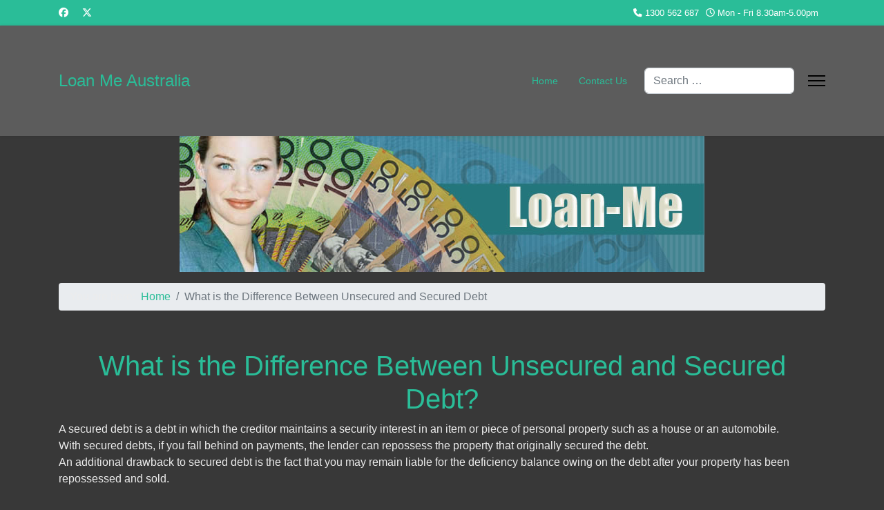

--- FILE ---
content_type: text/html; charset=utf-8
request_url: https://www.loan-me.com/what-is-the-difference-between-unsecured-and-secured-debt
body_size: 6076
content:

<!doctype html>
<html lang="en-gb" dir="ltr">
	<head>
		
		<meta name="viewport" content="width=device-width, initial-scale=1, shrink-to-fit=no">
		<meta charset="utf-8">
	<meta name="rights" content="Loan Me Australia">
	<meta name="author" content="Loan Me Australia">
	<meta name="robots" content="index, follow">
	<meta name="google-site-verification" content="gFGjzDptLDBwJN_F8t7N4cCMkH9caMENUwA_1U2jOZA">
	<meta name="msvalidate.01" content="2BB2D79E85D1BBE3DC5AAE3D485BF024">
	<meta name="description" content="A secured debt is a debt in which the creditor maintains a security interest in an item or piece of personal property such as a house or an automobile">
	<meta name="generator" content="Paragon Web Services">
	<title>What's Difference Between Unsecured and Secured Debt</title>
	<link href="/templates/shaper_helixultimate/images/favicon.ico" rel="icon" type="image/vnd.microsoft.icon">
	<link href="https://www.loan-me.com/component/finder/search?format=opensearch&amp;Itemid=145" rel="search" title="OpenSearch Loan Me Australia" type="application/opensearchdescription+xml">
<link href="/media/vendor/awesomplete/css/awesomplete.css?1.1.7" rel="stylesheet">
	<link href="/media/vendor/joomla-custom-elements/css/joomla-alert.min.css?0.4.1" rel="stylesheet">
	<link href="/templates/shaper_helixultimate/css/bootstrap.min.css" rel="stylesheet">
	<link href="/plugins/system/helixultimate/assets/css/system-j4.min.css" rel="stylesheet">
	<link href="/media/system/css/joomla-fontawesome.min.css?337ac9" rel="stylesheet">
	<link href="/templates/shaper_helixultimate/css/template.css" rel="stylesheet">
	<link href="/templates/shaper_helixultimate/css/presets/preset3.css" rel="stylesheet">
	<style>#sp-main-body {padding-top: 30px; }</style>
	<style>body{font-family: 'Arial', sans-serif;font-size: 16px;text-decoration: none;}
</style>
	<style>h1{font-family: 'Arial', sans-serif;color: #2abd98;text-decoration: none;}
</style>
	<style>h2{font-family: 'Arial', sans-serif;color: #2abd98;text-decoration: none;}
</style>
	<style>h3{font-family: 'Arial', sans-serif;color: #2abd98;text-decoration: none;}
</style>
	<style>h4{font-family: 'Arial', sans-serif;color: #2abd98;text-decoration: none;}
</style>
	<style>h5{font-family: 'Arial', sans-serif;color: #2abd98;text-decoration: none;}
</style>
	<style>h6{font-family: 'Arial', sans-serif;color: #2abd98;text-decoration: none;}
</style>
	<style>.sp-megamenu-parent > li > a, .sp-megamenu-parent > li > span, .sp-megamenu-parent .sp-dropdown li.sp-menu-item > a{font-family: 'Arial', sans-serif;text-decoration: none;}
</style>
	<style>.menu.nav-pills > li > a, .menu.nav-pills > li > span, .menu.nav-pills .sp-dropdown li.sp-menu-item > a{font-family: 'Arial', sans-serif;text-decoration: none;}
</style>
<script src="/media/vendor/jquery/js/jquery.min.js?3.7.1"></script>
	<script src="/media/legacy/js/jquery-noconflict.min.js?504da4"></script>
	<script type="application/json" class="joomla-script-options new">{"data":{"breakpoints":{"tablet":991,"mobile":480},"header":{"stickyOffset":"100"}},"joomla.jtext":{"MOD_FINDER_SEARCH_VALUE":"Search &hellip;","COM_FINDER_SEARCH_FORM_LIST_LABEL":"Search Results","JLIB_JS_AJAX_ERROR_OTHER":"An error has occurred while fetching the JSON data: HTTP %s status code.","JLIB_JS_AJAX_ERROR_PARSE":"A parse error has occurred while processing the following JSON data:<br><code style=\"color:inherit;white-space:pre-wrap;padding:0;margin:0;border:0;background:inherit;\">%s<\/code>","ERROR":"Error","MESSAGE":"Message","NOTICE":"Notice","WARNING":"Warning","JCLOSE":"Close","JOK":"OK","JOPEN":"Open"},"finder-search":{"url":"\/component\/finder\/?task=suggestions.suggest&format=json&tmpl=component&Itemid=145"},"system.paths":{"root":"","rootFull":"https:\/\/www.loan-me.com\/","base":"","baseFull":"https:\/\/www.loan-me.com\/"},"csrf.token":"7a560c3df393fc317be6c59a37b81594"}</script>
	<script src="/media/system/js/core.min.js?a3d8f8"></script>
	<script src="/media/vendor/bootstrap/js/alert.min.js?5.3.8" type="module"></script>
	<script src="/media/vendor/bootstrap/js/button.min.js?5.3.8" type="module"></script>
	<script src="/media/vendor/bootstrap/js/carousel.min.js?5.3.8" type="module"></script>
	<script src="/media/vendor/bootstrap/js/collapse.min.js?5.3.8" type="module"></script>
	<script src="/media/vendor/bootstrap/js/dropdown.min.js?5.3.8" type="module"></script>
	<script src="/media/vendor/bootstrap/js/modal.min.js?5.3.8" type="module"></script>
	<script src="/media/vendor/bootstrap/js/offcanvas.min.js?5.3.8" type="module"></script>
	<script src="/media/vendor/bootstrap/js/popover.min.js?5.3.8" type="module"></script>
	<script src="/media/vendor/bootstrap/js/scrollspy.min.js?5.3.8" type="module"></script>
	<script src="/media/vendor/bootstrap/js/tab.min.js?5.3.8" type="module"></script>
	<script src="/media/vendor/bootstrap/js/toast.min.js?5.3.8" type="module"></script>
	<script src="/media/system/js/showon.min.js?e51227" type="module"></script>
	<script src="/media/vendor/awesomplete/js/awesomplete.min.js?1.1.7" defer></script>
	<script src="/media/com_finder/js/finder.min.js?755761" type="module"></script>
	<script src="/media/mod_menu/js/menu.min.js?337ac9" type="module"></script>
	<script src="/media/system/js/messages.min.js?9a4811" type="module"></script>
	<script src="/templates/shaper_helixultimate/js/main.js"></script>
	<script type="application/ld+json">{"@context":"https://schema.org","@type":"BreadcrumbList","@id":"https://www.loan-me.com/#/schema/BreadcrumbList/17","itemListElement":[{"@type":"ListItem","position":1,"item":{"@id":"https://www.loan-me.com/","name":"Home"}},{"@type":"ListItem","position":2,"item":{"@id":"https://www.loan-me.com/what-is-the-difference-between-unsecured-and-secured-debt","name":"What is the Difference Between Unsecured and Secured Debt"}}]}</script>
	<script type="application/ld+json">{"@context":"https://schema.org","@graph":[{"@type":"Organization","@id":"https://www.loan-me.com/#/schema/Organization/base","name":"Loan Me Australia","url":"https://www.loan-me.com/"},{"@type":"WebSite","@id":"https://www.loan-me.com/#/schema/WebSite/base","url":"https://www.loan-me.com/","name":"Loan Me Australia","publisher":{"@id":"https://www.loan-me.com/#/schema/Organization/base"}},{"@type":"WebPage","@id":"https://www.loan-me.com/#/schema/WebPage/base","url":"https://www.loan-me.com/what-is-the-difference-between-unsecured-and-secured-debt","name":"What's Difference Between Unsecured and Secured Debt","description":"A secured debt is a debt in which the creditor maintains a security interest in an item or piece of personal property such as a house or an automobile","isPartOf":{"@id":"https://www.loan-me.com/#/schema/WebSite/base"},"about":{"@id":"https://www.loan-me.com/#/schema/Organization/base"},"inLanguage":"en-GB"},{"@type":"Article","@id":"https://www.loan-me.com/#/schema/com_content/article/57","name":"What is the Difference Between Unsecured and Secured Debt","headline":"What is the Difference Between Unsecured and Secured Debt","inLanguage":"en-GB","isPartOf":{"@id":"https://www.loan-me.com/#/schema/WebPage/base"}}]}</script>
	<script>template="shaper_helixultimate";</script>
			</head>
	<body class="site helix-ultimate hu com_content com-content view-article layout-default task-none itemid-218 en-gb ltr sticky-header layout-fluid offcanvas-init offcanvs-position-right">

		
					<div class="sp-pre-loader">
				<div class='sp-loader-circle'></div>			</div>
		
		<div class="body-wrapper">
			<div class="body-innerwrapper">
				
	<div class="sticky-header-placeholder"></div>
<div id="sp-top-bar">
	<div class="container">
		<div class="container-inner">
			<div class="row">
				<div id="sp-top1" class="col-lg-6">
					<div class="sp-column text-center text-lg-start">
													<ul class="social-icons"><li class="social-icon-facebook"><a target="_blank" rel="noopener noreferrer" href="#" aria-label="Facebook"><span class="fab fa-facebook" aria-hidden="true"></span></a></li><li class="social-icon-twitter"><a target="_blank" rel="noopener noreferrer" href="#" aria-label="Twitter"><svg xmlns="http://www.w3.org/2000/svg" viewBox="0 0 512 512" fill="currentColor" style="width: 13.56px;position: relative;top: -1.5px;"><path d="M389.2 48h70.6L305.6 224.2 487 464H345L233.7 318.6 106.5 464H35.8L200.7 275.5 26.8 48H172.4L272.9 180.9 389.2 48zM364.4 421.8h39.1L151.1 88h-42L364.4 421.8z"/></svg></a></li></ul>						
												
					</div>
				</div>

				<div id="sp-top2" class="col-lg-6">
					<div class="sp-column text-center text-lg-end">
						
													<ul class="sp-contact-info"><li class="sp-contact-phone"><span class="fas fa-phone" aria-hidden="true"></span> <a href="tel:1300562687">1300 562 687</a></li><li class="sp-contact-time"><span class="far fa-clock" aria-hidden="true"></span> Mon - Fri 8.30am-5.00pm</li></ul>												
					</div>
				</div>
			</div>
		</div>
	</div>
</div>

<header id="sp-header">
	<div class="container">
		<div class="container-inner">
			<div class="row">
				<!-- Logo -->
				<div id="sp-logo" class="col-auto">
					<div class="sp-column">
						<span class="logo"><a href="/">Loan Me Australia</a></span>						
					</div>
				</div>

				<!-- Menu -->
				<div id="sp-menu" class="col-auto flex-auto">
					<div class="sp-column d-flex justify-content-end align-items-center">
						<nav class="sp-megamenu-wrapper d-flex" role="navigation" aria-label="navigation"><ul class="sp-megamenu-parent menu-animation-fade-up d-none d-lg-block"><li class="sp-menu-item"><a   href="/"  >Home</a></li><li class="sp-menu-item"><a   href="/contact-us"  >Contact Us</a></li></ul></nav>						

						<!-- Related Modules -->
						<div class="d-none d-lg-flex header-modules align-items-center">
															<div class="sp-module "><div class="sp-module-content">
<form class="mod-finder js-finder-searchform form-search" action="/component/finder/search?Itemid=145" method="get" role="search">
    <label for="mod-finder-searchword-header" class="visually-hidden finder">Search</label><input type="text" name="q" id="mod-finder-searchword-header" class="js-finder-search-query form-control" value="" placeholder="Search &hellip;">
            <input type="hidden" name="Itemid" value="145"></form>
</div></div>							
													</div>

						<!-- if offcanvas position right -->
													<a id="offcanvas-toggler"  aria-label="Menu" title="Menu"  class="mega_offcanvas offcanvas-toggler-secondary offcanvas-toggler-right d-flex align-items-center" href="#">
							<div class="burger-icon"><span></span><span></span><span></span></div>
							</a>
											</div>
				</div>
			</div>
		</div>
	</div>
</header>
				<main id="sp-main">
<section id="sp-section-1" >

				
	
<div class="row">
	<div id="sp-title" class="col-lg-12 "><div class="sp-column "><div class="sp-module "><div class="sp-module-content">
<div id="mod-custom123" class="mod-custom custom">
    <p><img src="/images/bannercombined2_r1_c1.jpg" alt="bannercombined2 r1 c1" width="760" height="197" style="display: block; margin-left: auto; margin-right: auto;" /></p></div>
</div></div></div></div></div>
				
	</section>

<section id="sp-breadcrumb" >

						<div class="container">
				<div class="container-inner">
			
	
<div class="row">
	<div id="sp-breadcrumb" class="col-lg-12 "><div class="sp-column "><div class="sp-module "><div class="sp-module-content"><nav class="mod-breadcrumbs__wrapper" aria-label="Breadcrumbs">
    <ol class="mod-breadcrumbs breadcrumb px-3 py-2">
                    <li class="mod-breadcrumbs__here float-start">
                You are here: &#160;
            </li>
        
        <li class="mod-breadcrumbs__item breadcrumb-item"><a href="/" class="pathway"><span>Home</span></a></li><li class="mod-breadcrumbs__item breadcrumb-item active"><span>What is the Difference Between Unsecured and Secured Debt</span></li>    </ol>
    </nav>
</div></div></div></div></div>
							</div>
			</div>
			
	</section>

<section id="sp-main-body" >

										<div class="container">
					<div class="container-inner">
						
	
<div class="row">
	
<div id="sp-component" class="col-lg-12 ">
	<div class="sp-column ">
		<div id="system-message-container" aria-live="polite"></div>


		
		<div class="article-details " itemscope itemtype="https://schema.org/Article">
    <meta itemprop="inLanguage" content="en-GB">

    
    
    
    
    
    <div class="article-can-edit d-flex flex-wrap justify-content-between">
                
            </div>

    
        
                
    
        
        
        
        <div class="com-content-article__body" itemprop="articleBody">
            <h1 style="text-align: center;">What is the Difference Between Unsecured and Secured Debt?</h1>
<p>A secured debt is a debt in which the creditor maintains a security interest in an item or piece of personal property such as a house or an automobile. <br />With secured debts, if you fall behind on payments, the lender can repossess the property that originally secured the debt. <br />An additional drawback to secured debt is the fact that you may remain liable for the deficiency balance owing on the debt after your property has been repossessed and sold.</p>
<p>However, the laws regarding home mortgages vary from state to state. <br />This means that a lender's debt recovery rights will depend on the terms of your mortgage and whether any other lenders also have an interest in the property.</p>
<p>Unsecured debt is debt in which you borrow from a creditor to obtain goods or services on credit in exchange for your promise to repay the debt. <br />The primary difference between secured and unsecured debt is that unsecured debt is not collateralized by personal property.</p>
<p>Unsecured debt is commonly given in the form of credit card debt, commercial debt, medical debt, and personal loans. <br />If you fall behind on an unsecured debt, lenders can take legal action against you, but more commonly will try to work out a reasonable debt settlement. <br />It is possible for a secured debt to become an unsecured debt when the property that is securing the loan has already been repossessed and sold by the creditor.</p>
<p>Traditionally, if the sale of the property does not cover the full amount of the debt, it will result in a deficiency balance which is still the responsibility of the consumer. <br />This deficiency balance is now considered an unsecured debt because no property is securing it. <br />In many cases, this balance can be successfully resolved through a debt settlement program.</p>
<p>&nbsp;</p>
<h3 style="text-align: center;"><a href="/" title="Loans in Australia">Loans in Australia</a></h3>
<p>&nbsp;</p>        </div>

        
        
        
    

        
    

    
                </div>



			</div>
</div>
</div>
											</div>
				</div>
						
	</section>

<section id="sp-bottom" >

						<div class="container">
				<div class="container-inner">
			
	
<div class="row">
	<div id="sp-bottom1" class="col-sm-col-sm-6 col-lg-3 "><div class="sp-column "><div class="sp-module "><h3 class="sp-module-title">Information</h3><div class="sp-module-content">
<div id="mod-custom118" class="mod-custom custom">
    <div style="float: left;">
<ul>
<li><a href="/how-it-works" title="How It Works - Getting a Loan">How It Works</a></li>
<li><a href="/faq-loans" title="FAQ - Loans - Australia">FAQ &amp; Answers</a></li>
<li><a href="/articles-on-loans" title="Loans Articles - Articles on Loans">Loans Articles</a></li>
</ul>
</div>
<p>&nbsp;</p>
<p>&nbsp;</p>
<p>&nbsp;</p></div>
</div></div></div></div><div id="sp-bottom2" class="col-sm-col-sm-6 col-lg-3 "><div class="sp-column "><div class="sp-module "><h3 class="sp-module-title">Personal Loans</h3><div class="sp-module-content">
<div id="mod-custom119" class="mod-custom custom">
    <div style="float: left;">
<ul>
<li><a href="/personal-loans" title="Small Personal Loans">Small Personal Loans</a></li>
<li><a href="/personal-loans" title="Medium Personal Loans">Medium Personal Loans</a></li>
<li><a href="/personal-loans" title="Large Personal Loans">Large Personal Loans</a></li>
<li><a href="/debt-consolidation-loans" title="Debt Consolidation Loans - Debt consolidation - Debt Relief">Debt Consolidation Loans</a></li>
<li><a href="/credit-card-debt-consolidation-loans" title="Credit Card Debt Consolidation Loans">Credit Card Debt <br />Consolidation Loans</a></li>
<li><a href="/personal-loans-for-pensioners" title="Personal Loans for Pensioners">Personal Loans for <br />Pensioners</a></li>
</ul>
</div>
<p>&nbsp;</p>
<p>&nbsp;</p>
<p>&nbsp;</p></div>
</div></div></div></div><div id="sp-bottom3" class="col-lg-3 "><div class="sp-column "><div class="sp-module "><h3 class="sp-module-title">Vehicle Loans</h3><div class="sp-module-content">
<div id="mod-custom120" class="mod-custom custom">
    <div style="float: left; margin-right: 30px;">
<ul>
<li><a href="/motor-vehicle-loans" title="Car &amp; Bike Loans - Motor Vehicle loans">Car &amp; Bike Loans</a></li>
<li><a href="/watercraft-loans" title="Boat &amp; Jet Ski Loans - Watercraft Loans">Boat &amp; Jet Ski Loans</a></li>
<li><a href="/caravan-trailer-loans" title="Caravan &amp; Trailer Loans">Caravan &amp; Trailer Loans</a></li>
</ul>
</div>
<p>&nbsp;</p>
<p>&nbsp;</p>
<p>&nbsp;</p></div>
</div></div></div></div><div id="sp-bottom4" class="col-lg-3 "><div class="sp-column "><div class="sp-module "><h3 class="sp-module-title">Social Connections</h3><div class="sp-module-content">
<div id="mod-custom122" class="mod-custom custom">
    <div class="row" style="color: #1c1c1c; padding: 0px; width: 100%; float: left; margin-right: 10px;">
<div class="col"><img src="/images/template-content/rss.png" alt="RSS" width="45" height="45" /></div>
<div class="col"><img src="/images/template-content/facebook.png" alt="Facebook" width="45" height="45" /></div>
<div class="col"><img src="/images/template-content/twitter.png" alt="Twitter" width="45" height="45" /></div>
</div>
<p>&nbsp;</p>
<p>&nbsp;</p>
<p>&nbsp;</p></div>
</div></div><div class="sp-module "><div class="sp-module-content">
<div id="mod-custom93" class="mod-custom custom">
    <div style="float: left; margin-right: 30px;"><br /><br />
<p><strong><span style="font-size: 24pt; color: #ffffff;">1300 562 687</span></strong></p>
</div></div>
</div></div></div></div></div>
							</div>
			</div>
			
	</section>
</main>
<footer id="sp-footer" >

						<div class="container">
				<div class="container-inner">
			
	
<div class="row">
	<div id="sp-footer1" class="col-lg-6 "><div class="sp-column "><div class="sp-module "><div class="sp-module-content">
<div id="mod-custom92" class="mod-custom custom">
    <p style="text-align: center;"><a href="/" style="font-size: 13px;">Home</a><span style="font-size: 13px;">&nbsp;&nbsp; | &nbsp;&nbsp;</span><a href="/about-us" style="font-size: 13px;">About Us</a><span style="font-size: 13px;">&nbsp;&nbsp; | &nbsp;&nbsp;</span><a href="/privacy-policy" style="font-size: 13px;">Privacy Policy</a><span style="font-size: 13px;">&nbsp;&nbsp; | &nbsp;&nbsp;</span><a href="/terms-of-use" style="font-size: 13px;">Terms Of Use</a><span style="font-size: 13px;">&nbsp;&nbsp; | &nbsp;&nbsp;</span><a href="/sitemap" title="Sitemap - Loan Me Australia - Loans - Personal Loans - Vehicle Loans">Sitemap</a></p>
<p>&nbsp;</p></div>
</div></div></div></div><div id="sp-footer2" class="col-lg-6 "><div class="sp-column "><div class="sp-module "><div class="sp-module-content">
<div id="mod-custom88" class="mod-custom custom">
    <p style="text-align: center;">Website design &amp; build by <br /><a href="https://www.paragonwebservices.com.au" target="_blank" rel="noopener" title="Website design &amp; build by Paragon Web Services">Paragon Web Services</a></p></div>
</div></div><span class="sp-copyright"><p style="text-align: center;">
© 2025 Loan Me Australia Pty Ltd. <br>
(Fast Cash Loan Australia)<br>
All Rights Reserved.<br>
A website/domain of <br>Loan Me Australia Pty Ltd <br>(ABN 67 122 371 622)
</p></span></div></div></div>
							</div>
			</div>
			
	</footer>
			</div>
		</div>

		<!-- Off Canvas Menu -->
		<div class="offcanvas-overlay"></div>
		<!-- Rendering the offcanvas style -->
		<!-- If canvas style selected then render the style -->
		<!-- otherwise (for old templates) attach the offcanvas module position -->
					<div class="offcanvas-menu left-1" tabindex="-1" inert>
	<div class="d-flex align-items-center p-3 pt-4">
				<a href="#" class="close-offcanvas" role="button" aria-label="Close Off-canvas">
			<div class="burger-icon" aria-hidden="true">
				<span></span>
				<span></span>
				<span></span>
			</div>
		</a>
	</div>
	
	<div class="offcanvas-inner">
		<div class="d-flex header-modules mb-3">
			
					</div>
		
					<div class="sp-module "><div class="sp-module-content"><ul class="mod-menu mod-list menu nav-pills">
<li class="item-145 default"><a href="/" >Home</a></li><li class="item-147"><a href="/contact-us" >Contact Us</a></li></ul>
</div></div>		
		
		
		
					
				
		<!-- custom module position -->
		
	</div>
</div>				

		
		

		<!-- Go to top -->
					<a href="#" class="sp-scroll-up" aria-label="Scroll to top" role="button"><span class="fas fa-angle-up" aria-hidden="true"></span></a>
					</body>
</html>

--- FILE ---
content_type: text/css
request_url: https://www.loan-me.com/templates/shaper_helixultimate/css/presets/preset3.css
body_size: 898
content:
body,.sp-preloader{background-color:#383838;color:#ececec}.sp-preloader>div{background:#2abd98}.sp-preloader>div:after{background:#383838}#sp-top-bar{background:#2abd98;color:#fff}#sp-top-bar a{color:#fff}#sp-header{background:#5c5c5c}#sp-menu ul.social-icons a:hover,#sp-menu ul.social-icons a:focus{color:#2abd98}a{color:#2abd98}a:hover,a:focus,a:active{color:#fff}.tags>li{display:inline-block}.tags>li a{background:rgba(42,189,152,.1);color:#2abd98}.tags>li a:hover{background:#fff}.article-social-share .social-share-icon ul li a{color:#ececec}.article-social-share .social-share-icon ul li a:hover,.article-social-share .social-share-icon ul li a:focus{background:#2abd98}.pager>li a{border:1px solid #ededed;color:#ececec}.sp-reading-progress-bar{background-color:#2abd98}.sp-megamenu-parent>li>a{color:#2abd98}.sp-megamenu-parent>li:hover>a{color:#030000}.sp-megamenu-parent>li.active>a,.sp-megamenu-parent>li.active:hover>a{color:#063803}.sp-megamenu-parent .sp-dropdown .sp-dropdown-inner{background:#2abd98}.sp-megamenu-parent .sp-dropdown li.sp-menu-item>a{color:#2c5f2d}.sp-megamenu-parent .sp-dropdown li.sp-menu-item>a:hover{color:#2c5f2d}.sp-megamenu-parent .sp-dropdown li.sp-menu-item.active>a{color:#2c5f2d}.sp-megamenu-parent .sp-mega-group>li>a{color:#2c5f2d}#offcanvas-toggler>.fa{color:#2abd98}#offcanvas-toggler>.fa:hover,#offcanvas-toggler>.fa:focus,#offcanvas-toggler>.fa:active{color:#030000}#offcanvas-toggler>.fas{color:#2abd98}#offcanvas-toggler>.fas:hover,#offcanvas-toggler>.fas:focus,#offcanvas-toggler>.fas:active{color:#030000}#offcanvas-toggler>.far{color:#2abd98}#offcanvas-toggler>.far:hover,#offcanvas-toggler>.far:focus,#offcanvas-toggler>.far:active{color:#030000}.offcanvas-menu{background-color:#2abd98;color:#2c5f2d}.offcanvas-menu .offcanvas-inner a{color:#2c5f2d}.offcanvas-menu .offcanvas-inner a:hover,.offcanvas-menu .offcanvas-inner a:focus,.offcanvas-menu .offcanvas-inner a:active{color:#2abd98}.offcanvas-menu .offcanvas-inner ul.menu>li a,.offcanvas-menu .offcanvas-inner ul.menu>li span{color:#2c5f2d}.offcanvas-menu .offcanvas-inner ul.menu>li a:hover,.offcanvas-menu .offcanvas-inner ul.menu>li a:focus,.offcanvas-menu .offcanvas-inner ul.menu>li span:hover,.offcanvas-menu .offcanvas-inner ul.menu>li span:focus{color:#2c5f2d}.offcanvas-menu .offcanvas-inner ul.menu>li.menu-parent>a>.menu-toggler,.offcanvas-menu .offcanvas-inner ul.menu>li.menu-parent>.menu-separator>.menu-toggler{color:rgba(44,95,45,.5)}.offcanvas-menu .offcanvas-inner ul.menu>li.menu-parent .menu-toggler{color:rgba(44,95,45,.5)}.offcanvas-menu .offcanvas-inner ul.menu>li li a{color:rgba(44,95,45,.8)}.btn-primary,.sppb-btn-primary{border-color:#2abd98;background-color:#2abd98}.btn-primary:hover,.sppb-btn-primary:hover{border-color:#fff;background-color:#fff}ul.social-icons>li a:hover{color:#2abd98}.sp-page-title{background:#2abd98}.layout-boxed .body-innerwrapper{background:#383838}.sp-module ul>li>a{color:#ececec}.sp-module ul>li>a:hover{color:#2abd98}.sp-module .latestnews>div>a{color:#ececec}.sp-module .latestnews>div>a:hover{color:#2abd98}.sp-module .tagscloud .tag-name:hover{background:#2abd98}.search .btn-toolbar button{background:#2abd98}#sp-footer,#sp-bottom{background:#636363;color:#252525}#sp-footer a,#sp-bottom a{color:#fff}#sp-footer a:hover,#sp-footer a:active,#sp-footer a:focus,#sp-bottom a:hover,#sp-bottom a:active,#sp-bottom a:focus{color:#fff}#sp-bottom .sp-module-content .latestnews>li>a>span{color:#252525}.sp-comingsoon body{background-color:#2abd98}.pagination>li>a,.pagination>li>span{color:#ececec}.pagination>li>a:hover,.pagination>li>a:focus,.pagination>li>span:hover,.pagination>li>span:focus{color:#ececec}.pagination>.active>a,.pagination>.active>span{border-color:#2abd98;background-color:#2abd98}.pagination>.active>a:hover,.pagination>.active>a:focus,.pagination>.active>span:hover,.pagination>.active>span:focus{border-color:#2abd98;background-color:#2abd98}.error-code,.coming-soon-number{color:#2abd98}